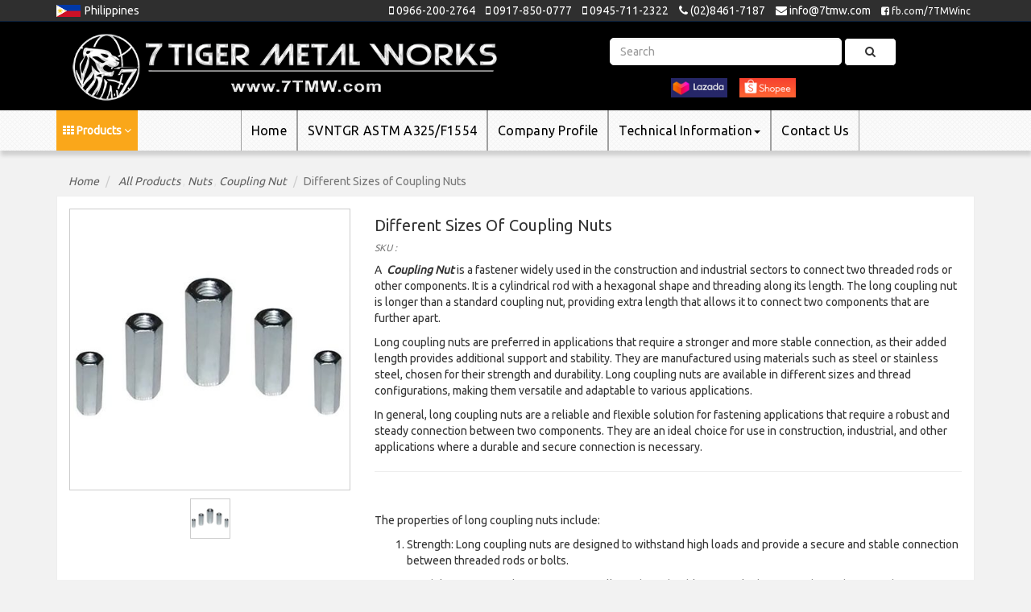

--- FILE ---
content_type: text/html; charset=UTF-8
request_url: https://7tmw.com/product/103-different-sizes-of-coupling-nuts
body_size: 5093
content:


<!DOCTYPE html>
<html lang="en-US">
<head>
    <meta charset="UTF-8">
    <meta name="viewport" content="width=device-width, initial-scale=1.0">
    <title>Different Sizes of Coupling Nuts - 7Tiger Metal Works</title>

    <meta name="csrf-param" content="_csrf-frontend">
    <meta name="csrf-token" content="i_UJBpz8afgv7gaCmfUgkkqnkJbw1u5K-m5ici_5KUVq2KG3RRVHhw2nuLDDbx1z6NnSuX0Csb1HJx5bt8pyhA==">
    <meta name="title" content="Different Sizes of Coupling Nuts - 7Tiger Metal Works">
<meta name="description" content="">
<meta name="og:type" content="website">
<meta name="og:title" content="Different Sizes of Coupling Nuts">
<meta name="og:description" content="">
<meta name="og:image" content="https://7tmw.com/uploads/product/5b2684dfbe5af.jpg">
<link href="https://cdnjs.cloudflare.com/ajax/libs/jquery-nivoslider/3.2/nivo-slider.min.css" rel="stylesheet">
<link href="/assets/2d3163b5/default.css" rel="stylesheet">
<link href="https://cdnjs.cloudflare.com/ajax/libs/nivo-lightbox/1.3.1/nivo-lightbox.min.css" rel="stylesheet">
<link href="https://cdnjs.cloudflare.com/ajax/libs/nivo-lightbox/1.3.1/themes/default/default.css" rel="stylesheet">
<link href="https://cdnjs.cloudflare.com/ajax/libs/slick-carousel/1.6.0/slick.min.css" rel="stylesheet">
<link href="https://cdnjs.cloudflare.com/ajax/libs/slick-carousel/1.6.0/slick-theme.min.css" rel="stylesheet">
<link href="/assets/15148ba2/css/bootstrap.css" rel="stylesheet">
<link href="https://maxcdn.bootstrapcdn.com/font-awesome/4.7.0/css/font-awesome.min.css" rel="stylesheet">
<link href="/css/site.css" rel="stylesheet">
<link href="/template/plugins/ripple/jquery.materialripple.css" rel="stylesheet">
<link href="/template/plugins/slick/slick.css" rel="stylesheet">
<link href="/template/plugins/slick/slick-theme.css" rel="stylesheet">
<link href="/template/plugins/scrollup/demo/css/themes/image.css" rel="stylesheet">
<link href="/template/plugins/Nivo-Slider-master/nivo-slider.css" rel="stylesheet">
<link href="/template/plugins/Nivo-Slider-master/themes/default/default.css" rel="stylesheet">
<link href="/template/plugins/Nivo-Lightbox-master/nivo-lightbox.css" rel="stylesheet">
<link href="/template/plugins/Nivo-Lightbox-master/themes/default/default.css" rel="stylesheet">
<link href="/template/plugins/swiper/css/swiper.min.css" rel="stylesheet">
<link href="/template/css/style.css" rel="stylesheet">
<link href="/template/css/color.css" rel="stylesheet">
<link href="/template/css/fonts.css" rel="stylesheet">
<link href="/css/blog.css" rel="stylesheet">    <link rel="shortcut icon" href="https://7tmw.com//img/favicon.ico">
</head>
<body>

    <div class="widget_top_horizontal_information_container">
    <div class="container">
        <span class="ph_span">
             <img src="/img/ph.png" class="img-responsive ph_sign">
            <span>
                   Philippines
             </span>
        </span>

         <ul class="list-inline">

                              <li class=""><i class="fa fa-mobile" aria-hidden="true"></i>  0966-200-2764 </li>
             
                              <li class=""><i class="fa fa-mobile" aria-hidden="true"></i>  0917-850-0777 </li>
             


                              <li class=""><i class="fa fa-mobile" aria-hidden="true"></i>  0945-711-2322</li>
             


             


             



                              <li class=""><i class="fa fa-phone" aria-hidden="true"></i>  (02)8461-7187</li>
             
             
             
             


             

        

        


             
             <li class=""><i class="fa fa-envelope" aria-hidden="true"></i> <a href="/cdn-cgi/l/email-protection" class="__cf_email__" data-cfemail="1e777078715e296a7369307d7173">[email&#160;protected]</a> </li>

                              <li class=""> <a target="_blank" href="https://www.facebook.com/7TMWinc "><i class="fa fa-facebook-square" aria-hidden="true"></i> fb.com/7TMWinc</a></li>
                 
                 








             <!--
                              <li class=""><i class="fa fa-mobile" aria-hidden="true"></i> (0917)-130-1243 &nbsp;&nbsp;</li>
                 <li class=""><i class="fa fa-phone" aria-hidden="true"></i>Sales(02)506-9624 / <i class="fa fa-phone" aria-hidden="true"></i>Technical (02)759-7852 &nbsp;&nbsp;</li>

                          <li class=""><i class="fa fa-envelope" aria-hidden="true"></i> info@7tmw.com &nbsp;&nbsp;</li>
             <li class=""> <a target="_blank" href="https://www.facebook.com/7tigersph "><i class="fa fa-facebook-square" aria-hidden="true"></i> facebook.com/7tigersph</a></li>

               -->
        </ul>
    </div>
</div>
<div class="widget_top_horizontal_menu_container">
    <div class="container">
        <div class="row">
            <div class="col-sm-6">
                <a href="/"><img src="/template/img/logo2.png" class="img-responsive logohomepage"></a>
            </div>

            <div class="col-sm-4 col-sm-offset-1">
                <div class="widget_top_horizontal_menu_search_container">
                    <form action="/search"  method="get">
                        <button type="submit" class="btn btn-default theme_button_color1 ripple widget_top_horizontal_menu_search_button"><i class="fa fa-search" aria-hidden="true"></i></button>
                        <input type="text" class="form-control widget_top_horizontal_menu_search_input" name="q" autocomplete="off" placeholder="Search">
                    </form>
                </div>
                <div class="lazshopee_container">
                      <a href="https://www.lazada.com.ph/shop/7-tiger-metal-works-anchor-bolt-fasteners/" target="_blank" class="lazada_logo"><img src="/img/lazada.jpg" class="img-responsive "></a>
                    <a href="https://shopee.ph/7tmwinc" target="_blank" class="shopee_logo"><img src="/img/shoppee.png" class="img-responsive"></a>
                </div>
            </div>


                    </div>
    </div>
    <nav class="navbar navbar-default widget_top_horizontal_menu">
        <div class="container">
        <div class="navbar-header">
            <button type="button" class="navbar-toggle collapsed" data-toggle="collapse" data-target="#bs-example-navbar-collapse-1" aria-expanded="false">
                <i class="fa fa-bars" aria-hidden="true"></i>
                Menu
            </button>
        </div>


        <a class="widget_all_Products_container_button_toggle"><i class="fa fa-th" aria-hidden="true"></i> Products <i class="fa fa-angle-down" aria-hidden="true"></i></a>
        <div class="collapse navbar-collapse" id="bs-example-navbar-collapse-1">

            <div>
                <ul class="nav navbar-nav">
                    


                    <li class=""><a href="/">Home</a></li>
                    <li class=""><a target="_blank" href="https://svntgr.com/">SVNTGR ASTM A325/F1554</a></li>
                    <li class=""><a href="/about">Company Profile</a></li>
                    <li class="dropdown ">
                        <a data-toggle="dropdown" class="dropdown-toggle" href="">Technical Information<b class="caret"></b></a>
                        <ul class="dropdown-menu">
                            <li class=""><a href="/drawings">Technical Drawings</a></li>
                            <li><a href="/material">Material Grade Guide </a></li>
                            <li><a href="/test-result">Material Sample Test Result </a></li>
                            <li><a href="https://svntgr.com/technical-information/a325-scm440/">About A325/SCM440 Anchor Bolt</a></li>
                        </ul>
                    </li>
                    <!--li class=""><a href="/blog">Happy Customers</a></li-->

                    <li class=""><a href="/contact">Contact Us</a></li>
                </ul>
            </div>
        </div>
        </div>

    </nav>
</div>



<div class="widget_all_Products_container">
    <div class="container">
        <div class="row">
            <div class="col-sm-3">
                <ul class="list-unstyled">
                    <li><a href="/category/4-all-products">All Products</a></li>
                    <li><a href="/category/bolts">All Bolts</a></li>
                    <li><a href="/category/nuts">All Nuts</a></li>
                    <li><a href="/category/gears">All Gears</a></li>
                    <li><a href="/category/washers">Washers</a></li>
                    <li><a href="/category/bushings">Bushings</a></li>
                    <li><a href="/category/dowel-pins">Dowel Pins</a></li>
                    <li><a href="/category/piston">Piston</a></li>
                    <li><a href="/category/base-plate">Base Plate</a></li>
                    <li><a href="/category/steel-plate">Steel Plate</a></li>
                    <li><a href="/category/raw-materials">Raw Materials</a></li>
                    <li><a href="/category/4-all-products">All Products</a></li>


                </ul>
            </div>
            <div class="col-sm-3">
                <ul class="list-unstyled">
                    <li><a href="/category/bolts">Bolts</a></li>
                    <li><a href="/category/40-anchor-bolt">Anchor Bolt</a></li>
                    <li><a href="/category/carriage-bolts">Carriage Bolts</a></li>
                    <li><a href="/category/construction-bolts">Construction Bolts</a></li>
                    <li><a href="/category/drag-link-ball-stud-bolts">Drag Link Ball Stud Bolts</a></li>
                    <li><a href="/category/dyna-bolts">Dyna Bolts</a></li>
                    <li><a href="/category/hexagonal-bolts">Hexagonal Bolts</a></li>
                    <li><a href="/category/hub-bolts">Hub Bolts</a></li>
                    <li><a href="/category/special-bolts">Special Bolts</a></li>
                    <li><a href="/category/chemical-bolt">Chemical Bolt</a></li>

                </ul>
            </div>
            <div class="col-sm-3">
                <ul class="list-unstyled">
                    <li><a href="/category/nuts">Nuts</a></li>

                    <li><a href="/category/12-castle-nut">Castle Nut</a></li>
                    <li><a href="/category/coupling-nut">Coupling Nut</a></li>
                    <li><a href="/category/flange-nut">Flange Nut</a></li>
                    <li><a href="/category/hexagonal-nut">Hexagonal Nut</a></li>
                    <li><a href="/category/square-nut">Square Nut</a></li>
                    <li><a href="/category/swivel-nut">Swivel Nut</a></li>

                </ul>
            </div>
            <div class="col-sm-3">
                <ul class="list-unstyled">
                    <li><a href="/category/gears">Gears</a></li>

                    <li><a href="/category/bevel-gear">Bevel Gear</a></li>
                    <li><a href="/category/planetary-gear">Planetary Gear</a></li>
                    <li><a href="/category/spur-gear">Spur Gear</a></li>
                    <li><a href="/category/worm-gear">Worm Gear</a></li>
                    <li><a href="/category/other-gear">Other Gear</a></li>


                </ul>
            </div>

            <div class="col-sm-3">
                <ul class="list-unstyled">
                    <li><a href="#">Other Products</a></li>
                    <li><a href="/category/brake-drum">Brake Drum</a></li>
                    <li><a href="/category/flange">Flange</a></li>
                    <li><a href="/category/hub">Hub</a></li>
                    <li><a href="/category/ladder-step">Ladder Step</a></li>
                    <li><a href="/category/loop-hanger">Loop Hanger</a></li>
                    <li><a href="/category/rollers">Rollers</a></li>
                    <li><a href="/category/38-twistlock">Twistlock</a></li>
                    <li><a href="/category/u-clamp">U-Clamp</a></li>


                </ul>
            </div>
        </div>

    </div>
</div>


<script data-cfasync="false" src="/cdn-cgi/scripts/5c5dd728/cloudflare-static/email-decode.min.js"></script><script>
    window.onload = function() {
        $( ".widget_all_Products_container_button_toggle" ).click(function() {
            $( ".widget_all_Products_container" ).slideToggle( "slow", function() {
                // Animation complete.
            });
        });
    }

</script>
    <div class="">
        <div class="container">
                </div>
        <div class="padding20 container">
    <ul class="breadcrumb">
        <li><i><a href="/">Home</a></i></li>
        <li>
        
                <i><a href="/category/4-all-products">All Products</a></i>
                 , 
                <i><a href="/category/nuts">Nuts</a></i>
                 , 
                <i><a href="/category/coupling-nut">Coupling Nut</a></i>
                        </li>
        <li class="active">Different Sizes of Coupling Nuts</li>
    </ul>

    <div class="white_boxing_box">
        <div class="row">
            <div class="col-sm-4">
                <div class="productGallery">
                    <div class="slider-wrapper theme-default">
                        <div id="slider" class="nivoSlider">
    
                                
                                <a class="galleryLightbox" href="https://7tmw.com/uploads/product/5b2684dfbe5af.jpg" title=""  data-lightbox-gallery="gallery1" >
                                    <img src="https://7tmw.com/uploads/product/5b2684dfbe5af.jpg" alt="Different Sizes of Coupling Nuts"  data-thumb="https://7tmw.com/uploads/product/5b2684dfbe5af-400x400.jpg"/>
                                </a>
                                    
                        </div>
                    </div>
                </div>
            </div>
            <div class="col-lg-8 col-md-6 col-sm-5">
                <h1 class="product_item_view_title">Different Sizes of Coupling Nuts</h1>
    
                                    <span class="product_item_view_sku">SKU : </span>
                    
                <p>A <em><strong>&nbsp;Coupling Nut</strong></em> is a fastener widely used in the construction and industrial sectors to connect two threaded rods or other components. It is a cylindrical rod with a hexagonal shape and threading along its length. The long coupling nut is longer than a standard coupling nut, providing extra length that allows it to connect two components that are further apart.</p>
<p>Long coupling nuts are preferred in applications that require a stronger and more stable connection, as their added length provides additional support and stability. They are manufactured using materials such as steel or stainless steel, chosen for their strength and durability. Long coupling nuts are available in different sizes and thread configurations, making them versatile and adaptable to various applications.</p>
<p>In general, long coupling nuts are a reliable and flexible solution for fastening applications that require a robust and steady connection between two components. They are an ideal choice for use in construction, industrial, and other applications where a durable and secure connection is necessary.</p>
<hr />
<p>&nbsp;</p>
<p>The properties of long coupling nuts include:</p>
<ol>
<li>
<p>Strength: Long coupling nuts are designed to withstand high loads and provide a secure and stable connection between threaded rods or bolts.</p>
</li>
<li>
<p>Durability: Long coupling nuts are typically made of durable materials that can withstand wear and tear over time, such as stainless steel or brass.</p>
</li>
<li>
<p>Corrosion resistance: The materials used to make long coupling nuts can also provide resistance to corrosion and rust, which helps to ensure long-term performance and reliability.</p>
</li>
<li>
<p>Thread compatibility: Long coupling nuts are typically designed to be compatible with standard thread sizes, making them a versatile and widely used fastening solution.</p>
</li>
</ol>    
                                    <h4 class="product_item_view_price">  </h4>
                    <span class="product_view_item_price_old"></span>
                    






                <!--            Product linking-->
    
                

                


                
    
                    
    

    
    
                                    <div class="product_sharing_container">
    
                        <a class="product_sharing_facebook" target="_blank" href="https://www.facebook.com/sharer/sharer.php?u=https://7tmw.com/product/103-different-sizes-of-coupling-nuts&title=Different Sizes of Coupling Nuts" data-mobile-iframe="true">
                            <i class="fa fa-facebook"></i> Share
                        </a>
    
                        <a class="product_sharing_twitter" target="_blank" href="https://twitter.com/intent/tweet?status=Different Sizes of Coupling Nuts+https://7tmw.com/product/103-different-sizes-of-coupling-nuts" data-mobile-iframe="true">
                            <i class="fa fa-twitter"></i> Tweet
                        </a>
    
                        <a class="product_sharing_pinterest" target="_blank" href="https://pinterest.com/pin/create/bookmarklet/?media=https://7tmw.com/uploads/product/5b2684dfbe5af.jpg&url=https://7tmw.com/product/103-different-sizes-of-coupling-nuts&is_video=false&description=Different Sizes of Coupling Nuts" data-mobile-iframe="true">
                            <i class="fa fa-pinterest"></i> Pin It
                        </a>
    
                    </div>
                                </div>
        </div>

    </div>

            <!--div class="product_details_description">
            <h3>More Details</h3>
            <div class="white_boxing_box">
                
            </div>
        </div-->
    
    <h3>Other Products</h3>
    <div class="row">
        
            <div class="col-xs-6 col-sm-2">
                <div class="product_item_container">
                    <a class="product_item_img_container" href="https://7tmw.com/product/90-galvanized-steel-square-nut">
                        <img src="https://7tmw.com/uploads/product/5b24b4058aa94-400x400.jpg" class="img-responsive center-block">
                    </a>
                    <a class="product_item_details" href="https://7tmw.com/product/90-galvanized-steel-square-nut">
                        <span class="product_item_title"> Galvanized Steel Square Nut</span>
                                                    <span class="product_item_price">  </span>
                            <span class="product_item_price_old"></span>
                                                </a>
                </div>
            </div>
            
            <div class="col-xs-6 col-sm-2">
                <div class="product_item_container">
                    <a class="product_item_img_container" href="https://7tmw.com/product/26-a325-hexagonal-bolt">
                        <img src="https://7tmw.com/uploads/product/5b23bb15bda2f-400x400.jpg" class="img-responsive center-block">
                    </a>
                    <a class="product_item_details" href="https://7tmw.com/product/26-a325-hexagonal-bolt">
                        <span class="product_item_title"> A325 Hexagonal Bolt</span>
                                                    <span class="product_item_price">  </span>
                            <span class="product_item_price_old"></span>
                                                </a>
                </div>
            </div>
            
            <div class="col-xs-6 col-sm-2">
                <div class="product_item_container">
                    <a class="product_item_img_container" href="https://7tmw.com/product/32-square-headed-bolt">
                        <img src="https://7tmw.com/uploads/product/5b23bf7b155c7-400x400.jpg" class="img-responsive center-block">
                    </a>
                    <a class="product_item_details" href="https://7tmw.com/product/32-square-headed-bolt">
                        <span class="product_item_title"> Square Headed Bolt</span>
                                                    <span class="product_item_price">  </span>
                            <span class="product_item_price_old"></span>
                                                </a>
                </div>
            </div>
            
            <div class="col-xs-6 col-sm-2">
                <div class="product_item_container">
                    <a class="product_item_img_container" href="https://7tmw.com/product/104-copper-plated-coated-coupling-nut">
                        <img src="https://7tmw.com/uploads/product/5b26855699ba2-400x400.jpg" class="img-responsive center-block">
                    </a>
                    <a class="product_item_details" href="https://7tmw.com/product/104-copper-plated-coated-coupling-nut">
                        <span class="product_item_title"> Copper Plated Coated Coupling Nut</span>
                                                    <span class="product_item_price">  </span>
                            <span class="product_item_price_old"></span>
                                                </a>
                </div>
            </div>
            
            <div class="col-xs-6 col-sm-2">
                <div class="product_item_container">
                    <a class="product_item_img_container" href="https://7tmw.com/product/151-shell-anchor-bolt">
                        <img src="https://7tmw.com/uploads/product/64b0cf473ab3d-400x400.jpg" class="img-responsive center-block">
                    </a>
                    <a class="product_item_details" href="https://7tmw.com/product/151-shell-anchor-bolt">
                        <span class="product_item_title"> Shell Anchor Bolt</span>
                                                    <span class="product_item_price">  </span>
                            <span class="product_item_price_old"></span>
                                                </a>
                </div>
            </div>
            
            <div class="col-xs-6 col-sm-2">
                <div class="product_item_container">
                    <a class="product_item_img_container" href="https://7tmw.com/product/57-steel-break-drum">
                        <img src="https://7tmw.com/uploads/product/5b23d0ba931bd-400x400.jpg" class="img-responsive center-block">
                    </a>
                    <a class="product_item_details" href="https://7tmw.com/product/57-steel-break-drum">
                        <span class="product_item_title"> Steel Break Drum</span>
                                                    <span class="product_item_price">  </span>
                            <span class="product_item_price_old"></span>
                                                </a>
                </div>
            </div>
                </div>
</div>


    </div>

    <footer class="footer">
        <div class="container">
            <p>7TMW &copy 2026. All Rights Reserved.

                <a href="/contact" class="pull-right"> Contact Us </a>
                <a href="/production" class="pull-right"> Production </a>
                <a href="/services" class="pull-right"> Steel Fabrication </a>
                <a href="/blog" class="pull-right"> News & Updates </a>
                <a href="/about" class="pull-right"> About Us </a>

            </p>
        </div>
    </footer>

<script src="/assets/d4ed86d4/jquery.js"></script>
<script src="https://cdnjs.cloudflare.com/ajax/libs/jquery-nivoslider/3.2/jquery.nivo.slider.min.js"></script>
<script src="https://cdnjs.cloudflare.com/ajax/libs/nivo-lightbox/1.3.1/nivo-lightbox.min.js"></script>
<script src="https://cdnjs.cloudflare.com/ajax/libs/slick-carousel/1.6.0/slick.min.js"></script>
<script src="/js/product/product-details.js"></script>
<script src="/assets/e040dad7/yii.js"></script>
<script src="/assets/15148ba2/js/bootstrap.js"></script>
<!--[if lte IE9]>
<script src="https://oss.maxcdn.com/libs/html5shiv/3.7.0/html5shiv.js"></script>
<![endif]-->
<!--[if lte IE9]>
<script src="https://oss.maxcdn.com/libs/respond.js/1.4.2/respond.min.js"></script>
<![endif]-->
<script src="/js/utility.js"></script>
<script src="/template/js/theme.js"></script>
<script src="/template/plugins/jquery.backstretch.min.js"></script>
<script src="/template/plugins/ripple/jquery.materialripple.js"></script>
<script src="/template/plugins/slick/slick.js"></script>
<script src="/template/plugins/scrollup/dist/jquery.scrollUp.min.js"></script>
<script src="/template/plugins/Nivo-Slider-master/jquery.nivo.slider.js"></script>
<script src="/template/plugins/Nivo-Lightbox-master/nivo-lightbox.min.js"></script>
<script src="/template/plugins/swiper/js/swiper.min.js"></script>
<script src="/assets/5058e3d2/navigation.js"></script><script defer src="https://static.cloudflareinsights.com/beacon.min.js/vcd15cbe7772f49c399c6a5babf22c1241717689176015" integrity="sha512-ZpsOmlRQV6y907TI0dKBHq9Md29nnaEIPlkf84rnaERnq6zvWvPUqr2ft8M1aS28oN72PdrCzSjY4U6VaAw1EQ==" data-cf-beacon='{"version":"2024.11.0","token":"48db443d6d584aa0bd79ca190f107164","r":1,"server_timing":{"name":{"cfCacheStatus":true,"cfEdge":true,"cfExtPri":true,"cfL4":true,"cfOrigin":true,"cfSpeedBrain":true},"location_startswith":null}}' crossorigin="anonymous"></script>
</body>
</html>


<!-- Global site tag (gtag.js) - Google Analytics -->
<script async src="https://www.googletagmanager.com/gtag/js?id=UA-63432239-1"></script>
<script>
    window.dataLayer = window.dataLayer || [];
    function gtag(){dataLayer.push(arguments);}
    gtag('js', new Date());

    gtag('config', 'UA-63432239-1');
</script>


--- FILE ---
content_type: text/css
request_url: https://7tmw.com/css/site.css
body_size: 3324
content:
/**
Put all general css here
**/

/* Sticky footer styles
-------------------------------------------------- */
img {
    -webkit-user-select: none;
    -khtml-user-select: none;
    -moz-user-select: none;
    -o-user-select: none;
    user-select: none;
}
html {
    position: relative;
    min-height: 100%;
}
body {
    /* Margin bottom by footer height */
    margin-bottom: 60px;
    background: #f2f2f2;
}
.footer {
    position: absolute;
    bottom: 0;
    width: 100%;
    /* Set the fixed height of the footer here */

    background-color: #f5f5f5;
    border-top:1px solid #CDCDCD;
    padding:10px 0;

}

.footer p{
    font-size: 12px;
    margin:0px;
}

.footer a{
    color:#ffffff;
    padding:0px 5px;
}



/* Custom page CSS
-------------------------------------------------- */
/* Not required for template or sticky footer method. */


code {
    font-size: 80%;
}


/* Product
-------------------------------------------------- */
.product_item_container{

    margin:10px 0;
    background: #ffffff;
    border-radius: 5px;

    -webkit-box-shadow: 3px 3px 5px -3px rgba(161,161,161,1);
    -moz-box-shadow: 3px 3px 5px -3px rgba(161,161,161,1);
    box-shadow: 3px 3px 5px -3px rgba(161,161,161,1);
}
.product_item_container:hover{

    -webkit-box-shadow: 5px 4px 5px -3px rgba(0,0,0,0.37);
    -moz-box-shadow: 5px 4px 5px -3px rgba(0,0,0,0.37);
    box-shadow: 5px 4px 5px -3px rgba(0,0,0,0.37);
}

a.product_item_details{
    border-top:1px solid #e7e7e7;
    color:#333333;
    display:block;
    padding:10px;
}

.product_item_details:hover{
    color:#333333;
    text-decoration: none;
}

.product_item_img_container img{
    border-top-left-radius: 5px;
    border-top-right-radius: 5px;
}

.product_item_title{
    display:block;
    height:41px;
    overflow: hidden;
    text-transform: capitalize;
}

span.product_item_price{
    color:#E61638;
    display:block;
    padding:5px 0;
    font-weight: bold;
}
span.product_item_price_old{
    text-decoration: line-through;
    font-size: 12px;
    min-height: 18px;
    display:block;
}

span.product_item_discount{
    background:#D4232B;
    color:#ffffff;
    padding:1px 4px;
}


/*filter and pagination*/
.filter_container{
    overflow: hidden;
}
.filter_container select{
    height: 34px;
    padding: 6px 12px;
    font-size: 14px;
    line-height: 1.42857143;
    color: #555;
    background-color: #fff;
    background-image: none;
    border: 1px solid #ccc;
    border-radius: 4px;
}
.sortby_label{
    margin-left:20px;
    margin-right:5px;
}

.pagination_filter{
    margin:0px;
    padding:0px;
    float:right;
}

@media screen and ( max-width:768px) {
    .brand_label{
        margin-top:10px;
        display:block;
    }
    .sortby_label{
        display:block;
        margin-left:0px;
        margin-top:10px;
    }

    .filter_container select{
        display:block;
        width:100%;
    }

    .pagination_filter{
        margin:20px 0;
    }
}


/* Product View Page
-------------------------------------------------- */

.product_item_view_title{
    font-size:20px;
    text-transform: capitalize;
}



.product_item_view_price{
    color:#E61638;
    display:block;
    padding:5px 0;
    font-weight: bold;
    line-height: 30px;
    font-size: 26px;
}
span.product_view_item_discount{
    background:#D4232B;
    color:#ffffff;
    padding:1px 4px;
    font-size:18px;
}

span.product_view_item_price_old{
    text-decoration: line-through;
    font-size: 16px;

    display:block;
}


.product_item_view_sku{
    display:block;
    padding:1px 0;
    font-style: italic;
    line-height: 12px;
    margin:10px 0;
    font-size: 12px;
    color: #7c7c7c;
}



/* slider */

.productGallery{
    margin:10px 0px 30px 0px;
    border:0px solid #cccccc;
    padding:0px;
}
.theme-default .nivoSlider {
    margin-bottom: 10px!important;
    box-shadow: 0px 0px 0px !important;
    border:1px solid #cccccc;
}
.nivo-controlNav {
    text-align: center;
    padding: 0px !important;
}

/* makecarousel next btn fit*/
.theme-default .nivo-controlNav.nivo-thumbs-enabled {
    width: 90% !important;
    margin:auto;
}
.theme-default .nivo-controlNav.nivo-thumbs-enabled img {
    margin:auto;
}

/* makecarousel center thumb */
.slick-track{
    margin:auto;
}


.theme-default .nivo-controlNav.nivo-thumbs-enabled img {
    display: block;
    width: 50px !important;
    height: auto;
    border:1px solid #cccccc;
}

/* product sharing buttons*/



.product_sharing_container{
    padding:20px 0;
}

.product_sharing_container a{
    border:1px solid #cccccc;
    padding:5px 10px;
    margin:3px;
    color:#333333;
    text-decoration: none;
    cursor: pointer;
    transition: background-color 0.5s ease;
}

.product_sharing_container a:hover i{
    color:#ffffff;
}

.product_sharing_facebook i{
    color:#435F9F;
}

.product_sharing_twitter i{
    color:#00AAF0;
}

.product_sharing_google i{
    color:#E04B34;
}

.product_sharing_pinterest i{
    color:#BD081C;
}

.product_sharing_facebook:hover{
    background:#435F9F;
    color:#ffffff;
    border:1px solid #435F9F;
}

.product_sharing_twitter:hover{
    background:#00AAF0;
    color:#ffffff;
    border:1px solid #00AAF0;
}

.product_sharing_google:hover{
    background:#E04B34;
    color:#ffffff;
    border:1px solid #E04B34;
}

.product_sharing_pinterest:hover{
    background:#BD081C;
    color:#ffffff;
    border:1px solid #BD081C;
}


/* Product View Page Ecommerce
-------------------------------------------------- */

.white_boxing_box{
    background:#ffffff;
    border:1px solid #eeeeee;
    padding:5px 15px;
}



.product_details_description{
    margin-top: 10px;
}

.product_details_description_left{

}

.product_details_description_right{

}
.product_details_description_right{

}

.product_addtocart_button{
    padding:10px 5px;
}

@media screen and ( max-width:990px) {
    .product_addtocart_button{
       margin-bottom: 20px;
    }
}



/* contact us page
-------------------------------------------------- */
.contact_us_table td{
    padding:5px;
}


.whiteBox_custom{
    background:#ffffff;
    border:1px solid #eeeeee;
    padding:15px 15px;
    border-radius: 8px;
}

.contact_table{
   margin:0px;
    padding:0px;
}
.contact_table th{
    padding:5px;
}
.contact_table i{
    color: #999999;
}



/* paddings
-------------------------------------------------- */

.padding0{
	padding-top:0px;
	padding-bottom:0px;
}

.padding20{
	padding-top:20px;
	padding-bottom:20px;
}

.padding40{
	padding-top:40px;
	padding-bottom:40px;
}

.padding60{
    padding-top:60px;
    padding-bottom:60px;
}

.padding80{
    padding-top:80px;
    padding-bottom:80px;
}

/* font size
-------------------------------------------------- */

.font12{
    font-size:12px;
}

/* CMS Page Static builder
-------------------------------------------------- */
.cms_page_container img{
    margin:10px;
}

/* divider style
-------------------------------------------------- */

.divider_style1{
    background:#FCFBF9;
    border-top:1px solid #efefef;
    border-bottom:1px solid #efefef;
}


/* Plugin Built In - Slick
-------------------------------------------------- */

.slick-slide {
    margin: 0px 20px;
}

.slick-slide img {
    width: 100%;
}

.slick-dots{
    bottom: -45px !important;
}

.slick-prev:before,
.slick-next:before {
    color: #333 !important;
}

.slick-prev::before, .slick-next::before {
    font-size: 24px;
}



/* hr styles
-------------------------------------------------- */
hr.style1{
    border-top: 1px solid #8c8b8b;
}


hr.style2 {
    border-top: 3px double #8c8b8b;
}

hr.style3 {
    border-top: 1px dashed #8c8b8b;
}

hr.style4 {
    border-top: 1px dotted #8c8b8b;
}

hr.style5 {
    background-color: #fff;
    border-top: 2px dashed #8c8b8b;
}


hr.style6 {
    background-color: #fff;
    border-top: 2px dotted #8c8b8b;
}

hr.style7 {
    border-top: 1px solid #8c8b8b;
    border-bottom: 1px solid #fff;
}


hr.style8 {
    border-top: 1px solid #8c8b8b;
    border-bottom: 1px solid #fff;
}
hr.style8:after {
    content: '';
    display: block;
    margin-top: 2px;
    border-top: 1px solid #8c8b8b;
    border-bottom: 1px solid #fff;
}

hr.style9 {
    border-top: 1px dashed #8c8b8b;
    border-bottom: 1px dashed #fff;
}

hr.style10 {
    border-top: 1px dotted #8c8b8b;
    border-bottom: 1px dotted #fff;
}


hr.style11 {
    height: 6px;
    background: url("../../template/img/pattern/hr-11.png") repeat-x 0 0;
    border: 0;
}


hr.style12 {
    height: 6px;
    background: url("../../template/img/pattern/hr-12.png") repeat-x 0 0;
    border: 0;
}

hr.style13 {
    height: 10px;
    border: 0;
    box-shadow: 0 10px 10px -10px #8c8b8b inset;
}


hr.style14 {
    border: 0;
    height: 1px;
    background-image: -webkit-linear-gradient(left, #f0f0f0, #8c8b8b, #f0f0f0);
    background-image: -moz-linear-gradient(left, #f0f0f0, #8c8b8b, #f0f0f0);
    background-image: -ms-linear-gradient(left, #f0f0f0, #8c8b8b, #f0f0f0);
    background-image: -o-linear-gradient(left, #f0f0f0, #8c8b8b, #f0f0f0);
}


hr.style15 {
    border-top: 4px double #8c8b8b;
    text-align: center;
}
hr.style15:after {
    content: '\002665';
    display: inline-block;
    position: relative;
    top: -15px;
    padding: 0 10px;
    background: #f0f0f0;
    color: #8c8b8b;
    font-size: 18px;
}

hr.style16 {
    border-top: 1px dashed #8c8b8b;
}
hr.style16:after {
    content: '\002702';
    display: inline-block;
    position: relative;
    top: -12px;
    left: 40px;
    padding: 0 3px;
    background: #f0f0f0;
    color: #8c8b8b;
    font-size: 18px;
}


hr.style17 {
    border-top: 1px solid #8c8b8b;
    text-align: center;
}
hr.style17:after {
    content: 'ยง';
    display: inline-block;
    position: relative;
    top: -14px;
    padding: 0 10px;
    background: #f0f0f0;
    color: #8c8b8b;
    font-size: 18px;
    -webkit-transform: rotate(60deg);
    -moz-transform: rotate(60deg);
    transform: rotate(60deg);
}


hr.style18 {
    height: 30px;
    border-style: solid;
    border-color: #8c8b8b;
    border-width: 1px 0 0 0;
    border-radius: 20px;
}
hr.style18:before {
    display: block;
    content: "";
    height: 30px;
    margin-top: -31px;
    border-style: solid;
    border-color: #8c8b8b;
    border-width: 0 0 1px 0;
    border-radius: 20px;
}


/* breadcrumb
-------------------------------------------------- */
.breadcrumb{
    background:transparent;
    margin:0px;
    color:#e3e3e3;
}

.breadcrumb li i a{
    color:#606060;
}


/* Login Page
-------------------------------------------------- */
.login_page_header{
    text-align: center;
    padding: 10px 20px;
    background: #f0f0f0;
    border-top-right-radius: 10px;
    border-top-left-radius: 10px;
    margin:20px 0px 0px 0px;
    border: 1px solid #d9d9d9;
}
.login_page {
    background: #fbfbfb;
    border: 1px solid #d9d9d9;
    padding: 30px 20px;
    margin:0px 0px 20px 0px;
}


/* Register Page
-------------------------------------------------- */

.register_page_header{
    text-align: center;
    padding: 10px 20px;
    background: #f0f0f0;
    border-top-right-radius: 10px;
    border-top-left-radius: 10px;
    margin:20px 0px 0px 0px;
    border: 1px solid #d9d9d9;
}
.register_page {
    background: #fbfbfb;
    border: 1px solid #d9d9d9;
    padding: 30px 20px;
    margin:0px 0px 20px 0px;
}


/* common_layout_design_form
-------------------------------------------------- */

.common_layout_design_form_header{
    text-align: center;
    padding: 10px 20px;
    background: #f0f0f0;
    border-top-right-radius: 10px;
    border-top-left-radius: 10px;
    margin:20px 0px 0px 0px;
    border: 1px solid #d9d9d9;
}

.common_layout_design_form {
    background: #fbfbfb;
    border: 1px solid #d9d9d9;
    padding: 30px 20px;
    margin:0px 0px 20px 0px;
}


/* left_pane
-------------------------------------------------- */
.left_box_filter{
    margin-bottom:15px;
    padding:0px;
    text-decoration: none;
    max-height: 300px;
    overflow-y: auto;
    overflow-x: hidden;
    color:#000000;

    padding-bottom: 5px;

}

.left_box_filter h4{
    margin:0 0 5px 0;
    padding-bottom:3px;
}


.left_box_filter a{
    cursor: pointer;
    border:1px solid #CCCCCC;
    margin:5px 0;
    padding:5px 10px;
    text-decoration: none;
    display:block;
    float:left;
    font-size:12px;
    color:#000000;
    width: 100%;
}

.left_box_filter a:before{
    font-family: FontAwesome;
    content:"\f096";
    margin-left:0px;
    margin-right:5px;
    color:#000000;
    font-size: 12px;
}

.left_box_filter a:hover{
    background: #ededed;
}




.left_box_filter a.active{
    /*background: #000000;*/
    /*color:#ffffff;*/
}

.left_box_filter a.active:before{
    font-family: FontAwesome;
    content:"\f046";
    margin-left:0px;
    margin-right:5px;
    color:#000000;
    font-size: 12px;
}


/*css for color filter*/
.left_box_filter a{
    min-width:45%;
}




.filter_selected span{
    display: inline-block;
    padding: 5px 8px;
}

.filter_selected a{
    border: 1px solid #dfdfdf;
    background: #F4F4F4;
    display: inline-block;
    padding: 5px 8px;
    text-decoration: none;
    text-transform: none;
    margin-right: 12px;
    color:#000000;
    cursor: pointer;
}





.product_page_combination{

}

.product_page_combination a{
    cursor: pointer;
    border:1px solid #CCCCCC;
    margin:5px;
    padding:5px 10px;
    text-decoration: none;
    display:block;
    float:left;
    font-size:12px;
    color:#333333;
}

.product_page_combination a:before{
    font-family: FontAwesome;
    content:"\f096";
    margin-left:0px;
    margin-right:5px;
    color:#000000;
    font-size: 12px;
}

.product_page_combination a:hover{
    background: #ededed;
}




.product_page_combination a.active{
    /*background: #000000;*/
    /*color:#ffffff;*/
}

.product_page_combination a.active:before{
    font-family: FontAwesome;
    content:"\f046";
    margin-left:0px;
    margin-right:5px;
    color:#000000;
    font-size: 12px;
}



/*Ismartexpo Customss*/

/* Logo */
.logohomepage{
    max-height:120px;
    margin-top:8px;
    margin-bottom:8px;
}

@media screen and ( max-width:768px) {
    .logohomepage{
        margin:auto;
    }
}

.lazada_header{
    max-height:60px;
    margin:auto;
    margin-top:8px;
}

@media screen and ( max-width:768px) {
    .lazada_header{
        max-height:80px;
        margin:auto;
        margin-top:15px;
        margin-bottom:15px;
    }
}






/* HomePage
-------------------------------------------------- */

.homepage_layer1{
    margin-top:20px;
}

.homepage_layer1_img1,.homepage_layer1_img2{
    width:100%;

}

@media screen and ( max-width:1200px) {
    .homepage_layer1_img1{
        margin-top:10px;
    }
}

.homepage_layer1_img2{
    margin-top:10px;
}



.lazada_link img{
    border-radius: 8px;
}
.lazada_link:hover img{
    -webkit-box-shadow: 1px 1px 2px 1px rgba(0,0,0,0.34);
    -moz-box-shadow: 1px 1px 2px 1px rgba(0,0,0,0.34);
    box-shadow: 1px 1px 2px 1px rgba(0,0,0,0.34);
}



/*temporary_hide*/
.temporary_hide{
    display:none;
}



/* 1st first homepage layer*/

.white_layer_custom{
    background:#ffffff;
    padding:10px 0px;

}

.first_layer_hompage{
    background:#0F0F0F url("/img/bg_constuction.jpg") no-repeat;
    background-size: 100% auto;
    background-position: center bottom;
    color:#ffffff;
}

@media screen and ( max-width:768px) {
    .first_layer_hompage{
        background-position: center top;

    }

}

.first_layer_hompage {
    text-align: center;
    font-size: 12px;
}
.first_layer_hompage h1{
    font-size:24px;
    text-align: center;
    color:#ffb600;
}



/* 2nd seond homepage layer*/
.second_layer_hompage {
    text-align: center;
    font-size: 12px;
    margin:0px auto;
}
.second_layer_hompage h1{
    font-size:24px;
    text-align: center;
    color:#c38807;
    margin-bottom: 35px;
}

.second_layer_hompage_container{
    display:block;
    border: 1px solid #ccc;
    border-radius: 8px;
    transition: background-color 0.5s ease;
    margin:10px 0px;
}

.second_layer_hompage_container img{
    border-top-right-radius: 8px;
    border-top-left-radius: 8px;
}

.second_layer_hompage_container:hover{
    text-decoration: none;
    background: #000000;

}
.second_layer_hompage_container:hover h2{
    color:#ffffff !important;
}

.second_layer_hompage_container h2{
    font-size:16px;
    color:#333333;
}

.anchorbolthome_container{
    background: #ffffff;
    padding: 50px 0px;
}

.anchorbolthome_container li{
    margin:15px 0;
}


/** Material Grade Page **/
.material_grade_table{
    background:url("/img/watermark_material.jpg");
    font-weight: bold;
}
.material_grade_table .success{
    background-color: rgba(223, 240, 216,0.4) !important;
}
.material_grade_table .info{
    background-color: rgba(217, 237, 247,0.4) !important;
}
.material_grade_table, .material_grade_table th{
    text-align: center !important;
    vertical-align: middle !important;

}
.material_grade_table td, .material_grade_table th{
    border:1px solid #878787 !important;

}

.material_grade_table th{
   font-size: 16px;

}


/*video_layer_homepage */
.video_layer_homepage h3{
    font-size: 14px;
}


/*test_result_page_container 8-12-2021*/
.test_result_page_container{
   overflow: hidden;
}

.test_result_page_container a{
    display:block;
    width:200px;
    float:left;
    text-align: center;
    margin:5px;
    color:#0a0a0a;
}

.test_result_page_container img{
    width:100%;
    border: 1px #acacac solid;
}

.lazshopee_container{
    display: block;
    margin-left: auto;
    margin-right: auto;
    width:200px;
    margin-top:-5px;

}

.lazada_logo,.shopee_logo {
    width:70px;
    float:left;
}

.shopee_logo{
    margin-left:15px;

}

--- FILE ---
content_type: text/css
request_url: https://7tmw.com/template/plugins/scrollup/demo/css/themes/image.css
body_size: -239
content:
/* Image style */
#scrollUp {
    background-image: url("../../img/top.png");
    bottom: 20px;
    left: 20px;
    width: 38px;    /* Width of image */
    height: 38px;   /* Height of image */
}


--- FILE ---
content_type: text/css
request_url: https://7tmw.com/template/css/style.css
body_size: 3829
content:



/* Footer */
.footer{
    padding:22px;
    border-top:1px solid #CDCDCD;
}

/**********widget_top_horizontal_information_container**************/
.widget_top_horizontal_information_container{
    background :#2f2f2f;
    color:#ffffff;
    padding:3px 0px;
    border-bottom: 1px solid #0c213c;
}

.widget_top_horizontal_information_container ul{
    padding:0px;
    margin:0px;
    float:right;
}

.widget_top_horizontal_information_container ul li a{
    color:#ffffff;
    font-size: 12px;

}
.widget_top_horizontal_information_container ul li a:hover{
    color:#F8F8F8;
}

.widget_top_horizontal_information_container ul li a i{
    color:#F8F8F8;
}

.ph_span{
    display:block;
    float:left;
}

.ph_sign{
    height:15px;
    float:left;
    margin-right:5px;
    margin-top:3px;
}


@media screen and ( max-width:768px) {


    .widget_top_horizontal_information_container{
        text-align: center;
    }

    .widget_top_horizontal_information_container span.ph_span{

    }

    .ph_span{
        display:block;
        margin: auto;
        width: 110px;
        float:none;
    }






}





/********** widget_top_horizontal_menu **************/
.widget_top_horizontal_menu_container{
	-webkit-box-shadow: 1px 6px 5px 0px rgba(0,0,0,0.15);
	-moz-box-shadow: 1px 6px 5px 0px rgba(0,0,0,0.15);
	box-shadow: 1px 6px 5px 0px rgba(0,0,0,0.15);
	padding:0px;
}

/*widget_top_horizontal_menu_contact_information*/
.widget_top_horizontal_menu_contact_information{
    padding-top:20px;
}
.widget_top_horizontal_menu_contact_information span{
    line-height:30px;
    display:block;
    color:#757575;
}

.widget_top_horizontal_menu_contact_information span i{
    margin:0px 5px;
}

@media screen and ( max-width:768px) {
    .widget_top_horizontal_menu_contact_information{
        text-align: center;
    }
    .widget_top_horizontal_menu_contact_information span{
        display:inline-block;
        text-align: center;
    }



    .widget_top_horizontal_menu .navbar-nav{
        width:100%;
    }

    .widget_top_horizontal_menu .navbar-nav a{


        border-radius: 5px;
        padding: 18px 10px !important;
        background: #fff;
        margin: 10px auto;
        text-align: center;
    }


}
/*end widget_top_horizontal_menu_contact_information*/

/*menu*/
.widget_top_horizontal_menu {
    margin:0px;
    background-color: transparent;
    border:0px;
    min-height: 34px;
}

.widget_top_horizontal_menu{
    border-radius: 0px;
}
/*center menu css*/
.widget_top_horizontal_menu .navbar-nav {
    display: inline-block;
    float: none;
    vertical-align: top;
}

.widget_top_horizontal_menu .navbar-collapse {
    text-align: center;
}
/* end center menu css*/

.widget_top_horizontal_menu .navbar-nav > li > a {   
    text-transform: Capitalize;
    letter-spacing: 0.28px;
	font-size:16px;
	border-radius:0px;
    padding:15px 12px;

    border-right: 1px solid #a0a0a0;
    border-left: 1px solid #a0a0a0;
}

/* sub menu */
.widget_top_horizontal_menu .dropdown-menu{
	border-radius:5px !important;
}

.widget_top_horizontal_menu .navbar-nav .open ul li a{
	font-size:16px;
    padding:15px 30px;
    border-bottom: 1px solid #333;
}

/* widget_top_horizontal_menu_search_container  */
.widget_top_horizontal_menu_search_container{
    width: 100%;
    overflow:hidden;
    margin:20px 0;
}

.widget_top_horizontal_menu_search_input{
    float:right;
    border-radius:0px;
    display: inline-block;
    width:auto;
    border:1px solid #ffffff;
    width:80%;
    border-radius: 5px;
}

.widget_top_horizontal_menu_search_button{
    float:right;
    border-radius:5px;
    line-height: 21px;
    margin-left:3px;
    width:18%;
}


@media screen and ( max-width:998px) {
	.navbar-toggle{
		width:100%;
		margin:10px 0;
	}
	.widget_top_horizontal_menu_search_input{
		width:80%;
	}
	.widget_top_horizontal_menu_search_button{
		width:18%;
	}
}


/* sub menu 3 layer level*/
.dropdown-submenu {
    position: relative;
}

.dropdown-submenu .dropdown-menu {
    top: 0;
    left: 100%;/* Position this base on menu layout, float left or right*/
    margin-top: -1px;
}


/******** widget_homepage_slider ************/
.widget_homepage_slider{
    position: relative;
    height: 400px;
}
.widget_homepage_slider .swiper-container {
    width: 100%;
    height: 100%;
}
.widget_homepage_slider .swiper-slide {
    text-align: center;
    font-size: 18px;


}
.widget_homepage_slider .swiper-slide img {
    width: auto;
    height: auto;
    max-width: 100%;
    /*max-height: 100%;*/
    -ms-transform: translate(-50%, -50%);
    -webkit-transform: translate(-50%, -50%);
    -moz-transform: translate(-50%, -50%);
    transform: translate(-50%, -50%);
    position: absolute;
    left: 50%;
    top: 50%;
}

@media screen and ( max-width:400px) {
    .widget_homepage_slider{
        height: 200px;
    }
}
@media screen and (min-width: 401px) and ( max-width:500px) {
    .widget_homepage_slider{
        height: 250px;
    }
}

@media screen and (min-width: 501px) and ( max-width:768px) {
    .widget_homepage_slider{
        height: 350px;
    }
}




/******** widget_carousel_gallery************/

.widget_carousel_product{
    padding: 0px;
}
.widget_carousel_product_inner_container {
    width: 85%;
    margin: 15px auto;
}

/******** widget_brand_scroll_swiper ************/
.widget_brand_scroll_swiper{
    border-top: 1px solid #dddddd;
    border-bottom: 1px solid #dddddd;
    background:#F4F4F4 url('../../template/img/pattern/greyDot.jpg');
}

.widget_brand_scroll_swiper .swiper-container {
    width: 100%;
    height: 200px;
    margin: 20px auto;
}
.widget_brand_scroll_swiper .swiper-slide {
    text-align: center;
    font-size: 18px;
    background: #fff;
    width: 250px;
    /* Center slide text vertically */
    display: -webkit-box;
    display: -ms-flexbox;
    display: -webkit-flex;
    display: flex;
    -webkit-box-pack: center;
    -ms-flex-pack: center;
    -webkit-justify-content: center;
    justify-content: center;
    -webkit-box-align: center;
    -ms-flex-align: center;
    -webkit-align-items: center;
    align-items: center;
    border: 1px solid #dddddd;
    padding:10px;
}

.widget_brand_scroll_swiper .swiper-slide img {
  max-height:100%;
  max-width:100%;
}


/******** widget_contact_us ************/


#widget_contact_us {

    padding:30px 0;
}



/******** widget_banner_2_column ************/
a.widget_banner_2_column_product_container{
    margin:20px;
    position:relative;
    display:block;
    overflow: hidden;
    border:1px solid #efefef;
}

.widget_banner_2_column_product_title{
    position:absolute;
    top:10px;
    left:10px;
    text-transform: uppercase;
    font-size: 24px;
    font-weight: bold;
    letter-spacing: 0.28px;
    color:#ffffff;
}

.widget_banner_2_column_product_img_overlay{
    position:absolute;
    top:0px;
    left:0px;
    width:100%;
    height: 50%;
    background: -moz-linear-gradient(top,  rgba(20,20,20,0.38) 0%, rgba(0,0,0,0) 98%, rgba(0,0,0,0) 99%);
    background: -webkit-linear-gradient(top,  rgba(20,20,20,0.38) 0%,rgba(0,0,0,0) 98%,rgba(0,0,0,0) 99%);
    background: linear-gradient(to bottom,  rgba(20,20,20,0.38) 0%,rgba(0,0,0,0) 98%,rgba(0,0,0,0) 99%);
    filter: progid:DXImageTransform.Microsoft.gradient( startColorstr='#61141414', endColorstr='#00000000',GradientType=0 );
}

.widget_banner_2_column_product_container:hover .widget_banner_2_column_product_img_overlay{
    background: -moz-linear-gradient(top,  rgba(20,20,20,0.6) 0%, rgba(0,0,0,0) 98%, rgba(0,0,0,0) 99%);
    background: -webkit-linear-gradient(top,  rgba(20,20,20,0.6) 0%,rgba(0,0,0,0) 98%,rgba(0,0,0,0) 99%);
    background: linear-gradient(to bottom,  rgba(20,20,20,0.6) 0%,rgba(0,0,0,0) 98%,rgba(0,0,0,0) 99%);
    filter: progid:DXImageTransform.Microsoft.gradient( startColorstr='#99141414', endColorstr='#00000000',GradientType=0 );
}

.widget_banner_2_column_product_container img{
    transition: all 0.5s;
}

.widget_banner_2_column_product_container:hover img{
    transform: scale(1.1);
}


/******** widget_googlemap ************/
#widget_google_map {
    display: block;
    width: 100%;
    height: 350px;
    background: #ffffff;
    border-top:1px solid #CDCDCD;
    border-bottom:1px solid #CDCDCD;
}



/******** .widget_footer_facebook_page ************/
.widget_footer_facebook_page{
    border-top: 1px solid #dddddd;
    background:#F4F4F4 url('../../template/img/pattern/greyDot.jpg');
}


/* slick left and right */
.slick-prev::before {
    font-family: FontAwesome;
    content: '\f053' ;
    color:#333333;
}
.slick-next::before {
    font-family: FontAwesome;
    content: '\f054';
    color:#333333;
}



/******** .widget_top_cart cart header ************/

.widget_top_cart{
    font-size:24px;
    text-align: right;
    margin-top: 24px;
    cursor: pointer;
    position:relative;
}
.widget_top_cart span{
    color:#ffffff;
    font-size:18px;
    text-align: right;
}
.widget_top_cart_menu{
    color:#ffffff;
    position: relative;
    z-index: 400;
}

.widget_top_cart_menu:hover{
    color:#ffffff;
    text-decoration: none;
}

.widget_top_cart_my_account{
    color:#ffffff;
    position: relative;
    z-index: 400;
}

widget_top_cart_my_account:hover{
    color:#ffffff;
    text-decoration: none;
}

@media screen and ( max-width:768px) {
    .widget_top_cart{
        text-align: center;
        margin: 0px 0px 20px 0;
    }

}

.widget_top_cart_empty{
    padding:10px;
    font-size:12px;
}

/*cart dropdown*/
.widget_top_cart_items_container{
    background: red;
    padding-top:50px;
    right: 0px;
    top: 0px;
    position: absolute;
    z-index: 300;
    width: 350px;
    background: transparent;
    display: none;
}
.widget_top_cart_items{
    background: #ffffff;
    color:#000000;
    padding:10px;
    text-align: left;
    -webkit-box-shadow: 0px 6px 13px 2px rgba(0,0,0,0.36);
    -moz-box-shadow: 0px 6px 13px 2px rgba(0,0,0,0.36);
    box-shadow: 0px 6px 13px 2px rgba(0,0,0,0.36);
}

.widget_top_cart_items_screen{
    max-height:270px;
    overflow-y: auto;
    overflow-x: hidden;
    margin-bottom: 10px;
}

.widget_top_cart_items_row{
    border-bottom: 1px solid #cccccc;
    margin-bottom:10px;
    padding-bottom:10px;
}

.widget_top_cart_items_row img{
    border: 1px solid #cccccc;
}

.widget_top_cart_items_name{
    font-size: 14px;
    color:#000000;
    display:block;
}
.widget_top_cart_items_name:hover{
    color:#8c8c8c;
   text-decoration: none;
}
.widget_top_cart_items_name span{
     color:#8c8c8c;
     font-size: 14px;
 }

.widget_top_cart_items_price{
    font-size: 14px;
    color:#000000;
    display:block;
}
.widget_top_cart_items_price:hover{
    color:#8c8c8c;
    text-decoration: none;
}

.widget_top_cart_items_delete{
    color:#D4232B;
    font-size: 24px;
}
.widget_top_cart_items_delete:hover{
    color:#000000;
}

.widget_top_cart_subtotal{
    color:#000000;
    text-align:right;
    font-size: 14px;
    font-weight: bold;
    border-bottom: 1px solid #cccccc;
    margin-bottom:10px;
    padding-bottom:10px;
}
.widget_top_cart_subtotal table{
   width:100%;
}



/******** Page - Cart Checkout Page ************/

/*left pane*/
.cart_checkout_page_leftpane table{
    width:100%;
    border: 1px solid #cccccc;
}
.cart_checkout_page_leftpane table tr{
    border-bottom: 1px solid #cccccc;
}
.cart_checkout_page_leftpane table th{
    padding:10px;
}
.cart_checkout_page_leftpane table td{
    padding:10px;
}

.cart_checkout_page_leftpane_image img{
    width:150px;
    border: 1px solid #cccccc;
}

.cart_checkout_page_leftpane_description{
    color:#000000;
}


/*right pane*/
.cart_checkout_page_rightpane table{
    width:100%;
    border: 1px solid #cccccc;
}
.cart_checkout_page_rightpane table tr{
    border-bottom: 1px solid #cccccc;
}
.cart_checkout_page_rightpane table th{
   padding:10px;
}
.cart_checkout_page_rightpane table td{
   padding:10px;
}

.cart_checkout_page_rightpane table .greybg{
   background: #f7f7f7;
}

/******** Page - Cart Checkout Login ************/
.cart_checkout_page_login_container{
    background: #fbfbfb;
    border: 1px solid #d9d9d9;
    padding:30px 20px;
}

.cart_checkout_page_login_h2{
    padding-bottom: 10px;
    margin-bottom: 30px;
    border-bottom: 1px solid #eeeeee;
    color: #646464;
}


.stepcheckout {
    padding: 0px;
    background: #333;
    list-style: none;
    overflow: hidden;
    margin: 20px 0;

}
.stepcheckout>li+li:before {
    padding: 0;
}
.stepcheckout li {
    float: left;
}
.stepcheckout li.active a {
    background: #419641 ;
}

.stepcheckout li.active a:after {
    border-left: 30px solid #419641 ;
}


.stepcheckout li a {
    color: white;
    text-decoration: none;
    padding: 10px 0 10px 45px;
    padding: 10px 20px 10px 60px;
    position: relative;
    display: block;
    float: left;
}
.stepcheckout li a:after {
    content: " ";
    display: block;
    width: 0;
    height: 0;
    border-top: 50px solid transparent;           /* Go big on the size, and let overflow hide */
    border-bottom: 50px solid transparent;
    border-left: 30px solid #333;
    position: absolute;
    top: 50%;
    margin-top: -50px;
    left: 100%;
    z-index: 2;
}
.stepcheckout li a:before {
    content: " ";
    display: block;
    width: 0;
    height: 0;
    border-top: 50px solid transparent;           /* Go big on the size, and let overflow hide */
    border-bottom: 50px solid transparent;
    border-left: 30px solid white;
    position: absolute;
    top: 50%;
    margin-top: -50px;
    margin-left: 1px;
    left: 100%;
    z-index: 1;
}
.stepcheckout li:first-child a {
    padding-left: 20px;
}
.stepcheckout li a:hover { background: #959897; }
.stepcheckout li a:hover:after { border-left-color: #959897   !important; }

@media screen and ( max-width:768px) {

    .stepcheckout li{
        width:100%;
    }
    .stepcheckout li a{
        width:100%;
        text-align: center;
        padding:20px 0;
    }

    .stepcheckout li:first-child a {
        padding:20px 0;
    }

    .stepcheckout li a:after {
        display:none;
    }

    .stepcheckout li a:before {
        display:none;
    }

}


/******** Page - Cart Checkout payment ************/
.radioPaymentoption{
    border: 1px solid #eeeeee;
    background: #ffffff;
    padding:10px;
    margin-bottom:20px;
}

.radioPaymentoption label{
    width:100%;
    display: block;
}

.radioPaymentoption h5{
    padding: 0px 0px 5px 0px;
    border-bottom: 1px solid #eeeeee;
}

.radioPaymentoption img{
    max-width:250px;

}

.radioPaymentoption:hover{
    border: 1px solid #333333;
}

/******** Page - Cart Checkout success************/

.cart_checkout_page_rightpane{
    background: #fbfbfb;
    border: 1px solid #d9d9d9;
    padding:30px 20px;
}


/*right pane*/
.cart_checkout_page_summaryorder table{
    width:100%;
    border: 1px solid #cccccc;
}
.cart_checkout_page_summaryorder table tr{
    border-bottom: 1px solid #cccccc;
    background: #ffffff;
}
.cart_checkout_page_summaryorder table th{
    padding:10px;
}
.cart_checkout_page_summaryorder table td{
    padding:10px;
}

.cart_checkout_page_summaryorder table .greybg{
    background: #f7f7f7;
}



/*about_us_page about us page*/
.about_us_page{
    padding:15px 15px;
    background: #ffffff;
    border: 1px solid #eeeeee;
    border-radius: 8px;
    margin-top: 25px;
    margin-bottom: 25px;
}

.about_us_page h1{
    font-size: 35px;
    font-weight: bold;
    color:#e6aa01;

}

.about_us_page p{
    line-height: 25px;
}



/*--------------------All Poructs Menu----------------*/

.widget_all_Products_container_button_toggle{

    font-weight: bold;
    float:left;
    cursor: pointer;
    display:block;
    padding:15px 8px;
    background: #FAA71A;
    color:#ffffff;

}

.widget_all_Products_container_button_toggle:hover{
    background: #d1891a;
    text-decoration: none;
    color:#ffffff;
}


@media screen and ( max-width:768px) {
    .widget_all_Products_container_button_toggle{
       width: 100%;
        float:none;
        text-align: center;
    }

    .widget_all_Products_container{
        text-align: center;
    }

}



.widget_all_Products_container{
    background: #ffffff;
    padding:20px;
    border-top: 1px solid #d9d9d9;
    border-bottom: 1px solid #d9d9d9;

    display:none;
    position: absolute;
    z-index: 100;
    width: 100%;


    background:#ffffff url("/img/construction.jpg") no-repeat;
    background-size: 100% auto;
    background-position: center bottom;
}

.widget_all_Products_container ul a{
    padding:5px;
    color: #6d6d6d;
    line-height: 30px;
    font-size: 16px;
}
.widget_all_Products_container ul a:hover{
    color: #FAA71A;
    text-decoration: none;
}



.widget_all_Products_container ul a::before {
    font-family: FontAwesome;
    content: "\f101";
    margin-right: 5px;
}


/*heading first child menu*/
.widget_all_Products_container ul li:first-child a{
    font-weight:bold;
    color:#000000;
    font-size:25px;
    padding:0px;
    padding-bottom:5px;
    margin-top:10px;
    margin-bottom:5px;
    border-bottom: 1px solid #d9d9d9;
    display:block;

}


.widget_all_Products_container ul li:first-child a:hover{
    color: #FAA71A;
    text-decoration: none;
}


.widget_all_Products_container ul li:first-child a::before {
    content: "";
}




.h1_style1{
    padding-bottom:5px;
    margin-bottom:15px;
    border-bottom: 1px solid #d9d9d9;
}




.needHelp{
    text-align: right;
}

.needHelp h3{
    font-size: 20px;

}

.needHelp h2{
    font-weight: bold;

    font-size: 24px;
}





@media screen and ( max-width:768px) {
    .needHelp{
        text-align: center;
    }

}


/***********************************************home news container*/
.home_news_container{
    background:#ffffff;
    background-size: 100% auto;
    background-position: bottom center;
    padding: 10px 0;
}
a.home-new-articles{
    display:block;
    height: auto;
    text-decoration: none;
    color:#333333;
    padding:15px 5px;
    border:1px solid transparent;
    border-bottom: 1px solid #c3c3c3;
    overflow: hidden;
}
.home-new-articles:hover{
    text-decoration: none;
    background: rgba(255,255,255,.9);
    border:1px solid #0490e8;
    cursor: pointer;
}
.home-articles-date{
    color: #9b9b9b;
    font-size: 11px;
}

.home_news_container_anchor_bigpic:hover{
    text-decoration: none;
}

.read-more-btn{
    margin-top: 15px;
    display: block;
    margin-left: 5px;
    text-decoration: none !important;
    color: #0490e8;
    font-size: 12px;
}
.read-more-btn:hover{
    -webkit-transition: 0.3s;
    -moz-transition: 0.3s;
    -ms-transition: 0.3s;
    -o-transition: 0.3s;
    transition: 0.3s;
    padding-left: 3px;
}
.home-articles-details-container{
    float:right;
    width:70%;
}
.home-article-title{
    padding: 3px;
}
.home-sub-header {
    text-align: center;
}
.home-sub-header a{
    color:#C38807 !important;
}

.home-article-title>h4{
    font-size: 13px;
    font-weight: normal;
    margin:0px;
    padding:0px;
}
.home-article-description{
    height: 130px;
}
.home-articles-img-container{
    /*min-height: 220px;*/
    /*max-width: 150px;*/
    margin-right:15px;
    /*overflow: hidden;*/
    float:left;
    width:25%;
}
.home-articles-right{
    padding: 3px;
    /*height: 700px;*/
    margin-top: 10px;
}
.home-articles-right>h6{
    font-size: 16px;
    color: #B31157;
    text-decoration: underline;
}
.home-article-img-thumb{
    height: 90px;
    width: 100px;
}
.home-article-title-thumb{
    font-weight: bold;
}
.home-article-thumbs{
    border-bottom: 1px solid #636363;
    border-left: 1px solid #636363;
    margin-right: 5px;
    padding-top: 5px;
}
.home-article-thumb-time{
    font-size: 12px;
}

/*Left Article Home Page*/
.home-articles-left-img-container{
    max-height: 450px;
    overflow: hidden;
}

.home-article-title_left h4{
    font-size: 14px;
    font-weight: Bold;
    margin:5px 0;
    padding:0px;
}
.home-article-p_left{
    font-size: 12px;

}
.home-articles-date_left{
    display: block;
        color: #9b9b9b;
    font-size: 11px;
    margin-bottom:5px;
}


/***********************************************8-15-2025*/
.august2025new a{
    background: #FFFFFF;
    color:#000000;
}
.august2025new a:hover{
    color:#FFFFFF;
}

.august2025new h4{
    font-size: 14px;
}

--- FILE ---
content_type: text/css
request_url: https://7tmw.com/template/css/color.css
body_size: 243
content:
/********** button colors **************/
.theme_text_color1{
    color: #000000;
}
/********** button colors **************/
.theme_button_color1{
    transition: background-color 0.5s ease;
    text-decoration: none;
    background-color: #000000;
    border-color: #000000;
    color:#ffffff;
}
.theme_button_color1:hover,.theme_button_color1:focus{
    text-decoration: none;
    background-color: #898989;
    border-color: #898989;
    color:#ffffff;
}

.back-to-backoffice-headeroffset{
    padding-top:4em;
    padding-right:4em;
}



/********** widget_top_horizontal_menu_search_container **************/

.widget_top_horizontal_menu_search_container button{
    background:#ffffff;
    color:#333333;
}

/********** header menu all **************/
.widget_top_horizontal_menu_container {
    background: #000000;
}

/********** widget_top_horizontal_menu **************/
.widget_top_horizontal_menu .navbar-nav > li > a {
    color: #000000;
}

.widget_top_horizontal_menu{
    background:#F4F4F4 url('../../template/img/pattern/greyDot.jpg');
}

.widget_top_horizontal_menu .navbar-nav > li > a:hover {
    color: #ffffff;
    background: #333333;
	transition: background-color 0.5s ease;
}

.widget_top_horizontal_menu .navbar-nav .open a,
.widget_top_horizontal_menu .navbar-nav .open a:focus,
.widget_top_horizontal_menu .navbar-nav .open a:hover
{
	 color: #ffffff;
	 background: #898989;
}

.widget_top_horizontal_menu .navbar-toggle{
    /*color: #ffffff;*/
}

.widget_top_horizontal_menu .navbar-toggle:hover,.widget_top_horizontal_menu .navbar-toggle:active{
    color: #ffffff;
    background: #898989;
}

.navbar-default .navbar-toggle {
    border-color: transparent;
}

/* sub menu */
.widget_top_horizontal_menu .navbar-nav .open ul li a{
	color: #333333; 
	background: #ffffff;
}

/*Product Listing Page*/
span.product_item_price {

}

.product_item_discount{

}

.product_item_view_price{

}

/*Product listing pagination*/
.pagination_filter li a{
    color:#898989;
}
.pagination_filter li.active a,.pagination_filter li.active:hover a{
    color:#ffffff;
    background:#898989;
}

/*Product View Page*/


/*footer*/
.footer {
    color:#e3e3e3;
    background-color: #333333;
}





--- FILE ---
content_type: text/css
request_url: https://7tmw.com/template/css/fonts.css
body_size: -250
content:
@import url('https://fonts.googleapis.com/css?family=Ubuntu');
html,body{
    font-family: 'Ubuntu', sans-serif;
}

.widget_top_horizontal_menu .navbar-nav > li > a {
    font-family: 'Ubuntu', sans-serif;
}


--- FILE ---
content_type: text/css
request_url: https://7tmw.com/css/blog.css
body_size: 1286
content:



/*blog home page*/
.blogHompage{
    background:#ffffff url(../image/homepage/blogbg.jpg) no-repeat;
    background-size:100%;
}
.blogHompage h2{
    color:#FF2323;
    font-size: 30px;
    padding-bottom:15px;
    border-bottom: 1px dashed #E2E2E2;
}

/*-------------------------------*/
/*    Blog menu page  */
/*-------------------------------*/
/*blog home page*/
.blog_heading_container{
    text-align: center;
    text-transform: uppercase;
    background:url('../../images/h1/h1_4.jpg');
    background-size:100%;
    padding:0px !important;
    height:80px;
}

.blog_heading_container h1{
    font-size:40px;
    line-height: 50px;
    font-weight:bold;
    color:#ffffff;
    text-shadow: 0px 0px 5px rgba(150, 150, 150, 0.9) !important;
}

.blog_main{
    background:url('../images/pol.jpg');
    min-height:450px;
    padding:15px 25px;
}


.blogMenu .navbar-nav {
    margin: 0px;
}

.blogMenu{
    background: #ffffff;
    border-radius: 0px;
    border:1px solid #cdcaca;
    margin-bottom: 15px;
}



.blogMenu ul li{
    padding:0px;

}


.blogMenu ul li a{
    text-transform: capitalize;
    text-align: center;
    color:#000000;
    padding:15px 20px;
    border-right:1px solid #dddddd;
}


/*.blogMenu ul li:nth-child(1) a{*/
/*border-left:1px solid #dddddd;*/
/*}*/


.blogMenu ul li:hover a{
    color:#ffffff !important;
    text-decoration: none;
    background:#11334D !important;
}

@media screen and ( max-width:1000px) {

}



/*blog grid*/


.blog_main_wrapper{
    height:auto;
}



/*.blogridHompage iframe{*/
/*float:left;*/
/*width:35%;*/
/*height: auto;*/
/*}*/

.blog_iframe_wrapper{
    height:100%;
    margin:0 auto;
    background:#CCC;
    float:left;
    width:35%;
}

.blog_iframe_wrapper {
    height:100%;
    margin:0 auto;
    background:#000000;
    float:left;
    width:35%;
    overflow: hidden;
}

.h_iframe        {position:relative;}
.h_iframe .ratio {display:block;width:100%;height:auto;opacity: 0;}
.h_iframe iframe {
    position:absolute;
    left: 0;
    right: 0;
    margin-left: auto;
    margin-right: auto;
    width: 100%; /* Need a specific value to work */
    height:300px;
}



.blogridHompage img{

}

a.blogridHompage{
    background: #ffffff;
    display:block;
    text-align: center;
    border:1px solid #cdcaca;
    text-decoration: none;
    margin-bottom: 20px;
    overflow: hidden;
    height: 350px;
}

a.blogridHompage:hover{
    border:1px solid #2395D7;
}

.blogridHompage_details{
    padding:0px 20px;
    /*height:123px;*/

}

@media screen and ( max-width:1000px) {

    .blog_iframe_wrapper {
        width:100%;
    }

    .blogridHompage img{
        /*float:left;*/
        /*width:100%;*/
    }

    .blogridHompage_details{
        padding:10px;
        height:auto;

        width:100%;
    }
}


.blogridHompage h4{
    font-family: 'Signika', sans-serif;
    color:#2395D7;
    font-size: 12px;
    text-transform: uppercase;
    letter-spacing: 1px;

}
.blogridHompage h6{
    color:#333333;
    font-size: 12px;
}

.blogridHompage p{
    color:#333333;
    font-size: 11px;
    text-align: justify;
}

.readmore_blog{
    font-style: italic;
    text-decoration: underline;
    color: #2a6496;
    font-size: 12px;
    margin-top: -15px;
}


/*-------------------------------*/
/*    Blog Style   */
/*-------------------------------*/

/*blog grid*/
a.bloggrid{
    background: #ffffff;
    display:block;
    text-align: center;
    border:1px solid #ddd;
    text-decoration: none;
    overflow: hidden;
    margin-bottom: 20px;
}
.bloggrid_details{
    padding:10px;
    height:123px;
}
.bloggrid h4{
    color:#333333;
    font-size: 14px;
    text-transform: uppercase;
    font-weight: bold;
}
.bloggrid h6{
    color:#333333;
    font-size: 12px;
}

.bloggrid p{
    color:#8C8C8C;
    font-size: 11px;
}


.blog_pagination{
    text-align: center;
    padding:30px 0;
}


/*blog page*/
.blog-post-view{
    background: #ffffff;
    border:1px solid #cdcaca;
    padding:20px;
    margin-bottom:20px;
}

.blog-post-view img{
    max-width: 100%;
}
.blog-post-view h1{
    font-weight: bold;
    color:#333333;
    text-transform: capitalize;
}

.blog-post-view p{
    margin: 0 0 5px;
}


.social_sharing_box{
    min-height:35px;
    padding-top: 8px;
    border-top:1px solid #cdcaca;
    border-bottom:1px solid #cdcaca;
    overflow: hidden;
    margin-bottom: 10px;
}

.mostpopular_h3{
    border-bottom: 1px solid #cdcaca;
    padding-bottom: 10px;
}


.mostpopularlink{
    display:block;
    color:#333333;
    cursor:pointer;
    margin:15px 5px;
    font-size:14px;
}

.mostpopularlink:hover{
    color:#379B37;
}


/* blog slider*/
.blogslider_slider_container_out {
    width: 60%;
    /*margin: auto;*/
}


.blogslider_slider_container_out .swiper-container {
    width: 100%;
    height: auto;
    margin-left: auto;
    margin-right: auto;
    overflow: hidden;
}


.blogslider_slider_container_out .swiper-container img{
    width: 100%;
    height: auto;
}



/*}*/
/*.blog_slider img{*/
    /*!*height:auto;*!*/
    /*border:1px solid #cccccc;*/
/*}*/

/*.blog_slider .gallery-top {*/
    /*height: 80%;*/
    /*width: 100%;*/
/*}*/
/*.blog_slider .gallery-top .swiper-slide{*/
    /*height: 500px;*/
    /*width: 100%;*/
/*}*/

/*.blog_slider .swiper-container {*/
    /*width: 100%;*/
    /*height: 300px;*/
    /*margin-left: auto;*/
    /*margin-right: auto;*/
/*}*/
/*.blog_slider .gallery-thumbs .swiper-slide {*/
    /*background-size: cover;*/
    /*background-position: center;*/
    /*height:90px;*/
    /*width: 90px;*/
/*}*/

/*.blog_slider .gallery-thumbs {*/
    /*height: 20%;*/
    /*box-sizing: border-box;*/
    /*padding: 10px 0;*/
/*}*/
/*.blog_slider .gallery-thumbs .swiper-slide {*/
    /*width: 25%;*/
    /*height: 100%;*/
    /*opacity: 0.4;*/
/*}*/
/*.blog_slider .gallery-thumbs .swiper-slide-active {*/
    /*opacity: 1;*/
/*}*/

.blog_image_primary{
    border:1px solid #cccccc;
    padding:5px;
    margin:10px;
}


--- FILE ---
content_type: application/javascript
request_url: https://7tmw.com/js/product/product-details.js
body_size: 1369
content:
(function(){

    $(".selectedSize").click(function(data){
       $(".selectedSize").removeClass("active");
       $(this).addClass("active");
    });
    $('.attributeChanger').click(function(data){
        var linkId = $("#productLinkId").attr("data-id");
        var elem = $(this).closest(".parentSelect").find(".attributeChanger.active");
        var oldId = $(elem).attr('data-id');

        var newId = $(this).attr("data-id");

        if(newId != oldId){

            console.log("change");
            $(this).closest(".parentSelect").find(".attributeChanger").removeClass("active")
            $(this).addClass("active");

            var data = $(".parentSelect").find(".attributeChanger.active");

            var ids="";
            for(var i =0 ; i < data.length ;i++){
                ids+=$(data[i]).attr("data-id")+",";
            }

            ids = ids.replace(/,+$/,'');
            var url = "/product/attribute-value?id="+ids+"&linkId="+linkId;

            $.ajax({
                url: url,
            }).done(function(data){
                if(data){
                    window.location.href="/product/"+data.friendly_url;
                }else{
                    $(".noVariation").slideDown();
                    $(".addToCartRow").fadeOut();
                }
            });
        }
    });
    $(document).ready(function() {
        $("#addToCart").click(function(){
            //loader
            var slug = $("#slug").attr("data-value");
            var quantity = $("#quantity").val();
            var size = $(".selectedSize.active").attr("data-value");
            $.ajax({
                "url":"/cart/add?slug="+slug+"&quantity="+quantity+"&size="+size
            }).done(function(data){
                window.location.reload();
            })
        });

        $('.btn-number').click(function(e){
            e.preventDefault();
            fieldName = $(this).attr('data-field');
            type      = $(this).attr('data-type');
            var input = $("input[name='"+fieldName+"']");
            var currentVal = parseInt(input.val());
            if (!isNaN(currentVal)) {
                if(type == 'minus') {

                    if(currentVal > input.attr('min')) {
                        input.val(currentVal - 1).change();
                    }
                    if(parseInt(input.val()) == input.attr('min')) {
                        $(this).attr('disabled', true);
                    }

                } else if(type == 'plus') {

                    if(currentVal < input.attr('max')) {
                        input.val(currentVal + 1).change();
                    }
                    if(parseInt(input.val()) == input.attr('max')) {
                        $(this).attr('disabled', true);
                    }

                }
            } else {
                input.val(0);
            }
        });

        //slider
        $('#slider').nivoSlider({
            effect: 'fade',                 // Specify sets like: 'fold,fade,sliceDown'
            animSpeed: 100,                 // Slide transition speed
            pauseTime: 3000,                 // How long each slide will show
            startSlide: 0,                     // Set starting Slide (0 index)
            directionNav: true,             // Next & Prev navigation
            controlNav: true,                 // 1,2,3... navigation
            controlNavThumbs: true,         // Use thumbnails for Control Nav
            pauseOnHover: true,             // Stop animation while hovering
            manualAdvance: true,             // Force manual transitions
            prevText: 'Prev',                 // Prev directionNav text
            nextText: 'Next',                 // Next directionNav text
            randomStart: false,             // Start on a random slide
            beforeChange: function(){},     // Triggers before a slide transition
            afterChange: function(){},         // Triggers after a slide transition
            slideshowEnd: function(){},     // Triggers after all slides have been shown
            lastSlide: function(){},         // Triggers when last slide is shown
            afterLoad: function(){}         // Triggers when slider has loaded
        });

        //lightbox
        $('.galleryLightbox').nivoLightbox({
            effect: 'fade',                             // The effect to use when showing the lightbox
            theme: 'default',                             // The lightbox theme to use
            keyboardNav: true,                             // Enable/Disable keyboard navigation (left/right/escape)
            clickOverlayToClose: true,                    // If false clicking the "close" button will be the only way to close the lightbox
            onInit: function(){},                         // Callback when lightbox has loaded
            beforeShowLightbox: function(){},             // Callback before the lightbox is shown
            afterShowLightbox: function(lightbox){},     // Callback after the lightbox is shown
            beforeHideLightbox: function(){},             // Callback before the lightbox is hidden
            afterHideLightbox: function(){},             // Callback after the lightbox is hidden
            onPrev: function(element){},                 // Callback when the lightbox gallery goes to previous item
            onNext: function(element){},                 // Callback when the lightbox gallery goes to next item
            errorMessage: 'The requested content cannot be loaded. Please try again later.' // Error message when content can't be loaded
        });


        // carousel
        $('.nivo-controlNav').slick({
            dots: false,
            infinite: false,
            speed: 300,

            slidesToShow: 5,
            slidesToScroll: 5,
            responsive: [
                {
                    breakpoint: 1198,
                    settings: {
                        slidesToShow: 4,
                        slidesToScroll: 4,
                    }
                },
                {
                    breakpoint: 700,
                    settings: {
                        slidesToShow: 4,
                        slidesToScroll: 4
                    }
                },
                {
                    breakpoint: 480,
                    settings: {
                        slidesToShow: 4,
                        slidesToScroll: 4
                    }
                }
            ]
        });

    });
})(jQuery);

--- FILE ---
content_type: application/javascript
request_url: https://7tmw.com/js/utility.js
body_size: -44
content:
function updateQueryStringParameter(uri, key, value) {
    var re = new RegExp("([?&])" + key + "=.*?(&|$)", "i");
    var separator = uri.indexOf('?') !== -1 ? "&" : "?";
    if (uri.match(re)) {
        return uri.replace(re, '$1' + key + "=" + value + '$2');
    }
    else {
        return uri + separator + key + "=" + value;
    }
}
function format(inputDate) {
    var date = new Date(inputDate);
    if (!isNaN(date.getTime())) {
        var day = date.getDate().toString();
        var month = (date.getMonth() + 1).toString();
        // Months use 0 index.

        return (month[1] ? month : '0' + month[0]) + '/' +
            (day[1] ? day : '0' + day[0]) + '/' +
            date.getFullYear();
    }
}

--- FILE ---
content_type: application/javascript
request_url: https://7tmw.com/assets/5058e3d2/navigation.js
body_size: -148
content:

$(".delete-item").click(function(){
    var productId = $(this).attr("data-value");
    var size = $(this).attr("data-size");
    $.ajax({
        url:"/cart/delete?productId="+productId+"&size="+size,
    }).done(function(data){
        window.location.reload();
    });
});
$(".widget_top_cart_menu").mouseover(function(){
    showCartItemsDropDown();
});

$(".widget_top_cart_items_container").mouseover(function(){
    showCartItemsDropDown();
});

$(".widget_top_cart_items_container").mouseout(function(){
    $(".widget_top_cart_items_container").hide();
});


function showCartItemsDropDown(){
    $(".widget_top_cart_items_container").show();
}




--- FILE ---
content_type: application/javascript
request_url: https://7tmw.com/template/js/theme.js
body_size: 1178
content:
$(function() {



    //***************** cart page add minus button ******************//
    

    $('.input-number').focusin(function(){
        $(this).data('oldValue', $(this).val());
    });
    $('.input-number').change(function() {
        minValue =  parseInt($(this).attr('min'));
        maxValue =  parseInt($(this).attr('max'));
        valueCurrent = parseInt($(this).val());

        name = $(this).attr('name');
        if(valueCurrent >= minValue) {
            $(".btn-number[data-type='minus'][data-field='"+name+"']").removeAttr('disabled')
        } else {
            alert('Sorry, the minimum value was reached');
            $(this).val($(this).data('oldValue'));
        }
        if(valueCurrent <= maxValue) {
            $(".btn-number[data-type='plus'][data-field='"+name+"']").removeAttr('disabled')
        } else {
            alert('Sorry, the maximum value was reached');
            $(this).val($(this).data('oldValue'));
        }
    });

    /******* sub menu 3 layer level *******/
    $('.dropdown-submenu a.dropdown-submenu-subsub').on("click", function(e){
        $(this).next('ul').toggle();
        e.stopPropagation();
        e.preventDefault();
    });

    
    // //****** initiate bg in with_bg_container_1 *****//
    //
    // var windowH = $(window).height();
    // var windowW = $(window).width();
    // var headerH = 124 + 10; //header height + 10 px offset
    //
    // //alert(headerH);
    // $('.widget_fullbg_container').css({'min-height':($(window).height() - headerH)+'px'});
    // $( window ).resize(function() {
    //     $('.widget_fullbg_container').css({'min-height':($(window).height() - headerH)+'px'});
    // });
    // $(".widget_fullbg_container").backstretch([
    //     "template/img/fullbg.jpg"
    // ], {
    //     fade: 0,
    //     duration: 0
    // });
    //
    //
    // $('.widget_fullbg_autotextsize1').css({'margin-top':($(window).height() / 4)+'px'});
    //
    // $('.widget_fullbg_autotextsize1').flowtype({
    //     minFont : 25,
    //     maxFont : 60
    // });
    // $('.widget_fullbg_autotextsize2').flowtype({
    //     minFont : 15,
    //     maxFont : 40
    // });
    //
    //

    
    //****** homepage slider using swiperjs *****//
    var swiper = new Swiper('.widget_homepage_slider_container', {
        nextButton: '.swiper-button-next',
        prevButton: '.swiper-button-prev',
        pagination: '.swiper-pagination',
        paginationClickable: true,
        // Disable preloading of all images
        preloadImages: false,
        // Enable lazy loading
        lazyLoading: true,
        effect: "fade",
        autoplay: 6000,
        autoplayDisableOnInteraction: false
    });



    //****** widget_brand_scroll_swiper_container *****//
    var swiper = new Swiper('.widget_brand_scroll_swiper_container', {
        scrollbar: '.swiper-scrollbar',
        scrollbarHide: true,
        slidesPerView: 'auto',
     
        spaceBetween: 30,
        grabCursor: true
    });


    //*****************button effect******************//
    $(function(){
        $('.ripple').materialripple();
    });

    //*****************Scroll Animate******************//
    $(".animate_scroll a[href^='#']").on('click', function(e) {

        // prevent default anchor click behavior
        e.preventDefault();

        // store hash
        var hash = this.hash;

        // animate
        $('html, body').animate({
            scrollTop: $(hash).offset().top
        }, 1500, function(){

            // when done, add hash to url
            // (default click behaviour)
            window.location.hash = hash;
        });

    });



    //*****************widget_carousel_product******************//
    $(".widget_carousel_product_inner_container").slick({
        dots: true,
        infinite: true,
        slidesToShow: 6,
        slidesToScroll: 6,
        responsive: [
            {
                breakpoint: 1024,
                settings: {
                    slidesToShow: 3,
                    slidesToScroll: 3,
                    infinite: true,
                    dots: true
                }
            },
            {
                breakpoint: 600,
                settings: {
                    slidesToShow: 2,
                    slidesToScroll: 2
                }
            },
            {
                breakpoint: 480,
                settings: {
                    slidesToShow: 1,
                    slidesToScroll: 1
                }
            }
            // You can unslick at a given breakpoint now by adding:
            // settings: "unslick"
            // instead of a settings object
        ]
    });


    //*****************Scroll top******************//
    $.scrollUp({
        animation: 'fade',
        activeOverlay: '#00FFFF',
        scrollImg: {
            active: true,
            type: 'background',
            src: 'img/top.png'
        }
    });
    $('.image-switch').addClass('active');


    //*****************widget_carousel_product******************//
    $(".widget_carousel_product_inner_container_singlecustomsanq").slick({
        dots: true,
        infinite: true,
        slidesToShow: 2,
        slidesToScroll: 2,
        responsive: [
            {
                breakpoint: 1024,
                settings: {
                    slidesToShow: 1,
                    slidesToScroll:1,
                    infinite: true,
                    dots: true
                }
            },
        ]
    });

});

